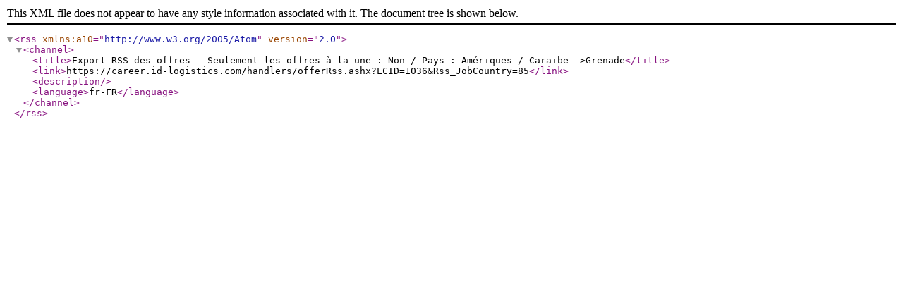

--- FILE ---
content_type: text/xml; charset=utf-8
request_url: https://career.id-logistics.com/handlers/offerRss.ashx?LCID=1036&Rss_JobCountry=85
body_size: 450
content:
<?xml version="1.0" encoding="UTF-8"?>
<rss xmlns:a10="http://www.w3.org/2005/Atom" version="2.0">
  <channel>
    <title>Export RSS des offres - Seulement les offres à la une : Non / Pays : Amériques / Caraibe--&gt;Grenade</title>
    <link>https://career.id-logistics.com/handlers/offerRss.ashx?LCID=1036&amp;Rss_JobCountry=85</link>
    <description />
    <language>fr-FR</language>
  </channel>
</rss>